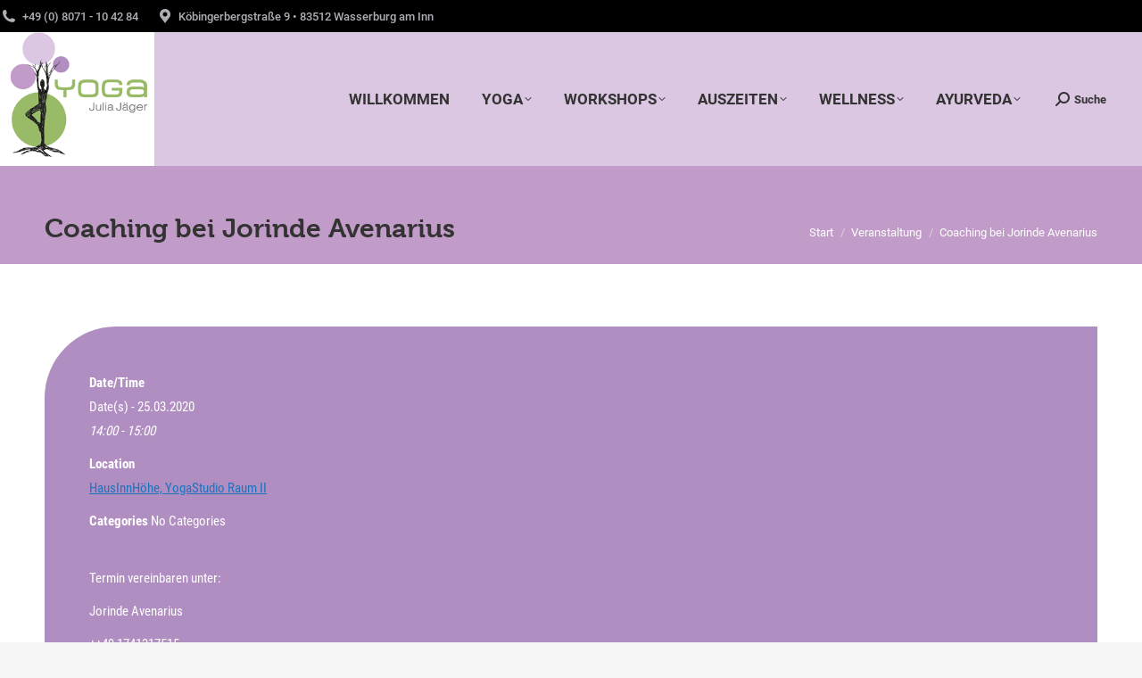

--- FILE ---
content_type: text/html; charset=UTF-8
request_url: https://yoga-juliajaeger.de/stunden/coaching-2020-03-25/
body_size: 12189
content:
<!DOCTYPE html>
<!--[if !(IE 6) | !(IE 7) | !(IE 8)  ]><!-->
<html lang="de" class="no-js">
<!--<![endif]-->
<head>
	<meta charset="UTF-8" />
				<meta name="viewport" content="width=device-width, initial-scale=1, maximum-scale=1, user-scalable=0"/>
			<meta name="theme-color" content="#1ebbf0"/>	<link rel="profile" href="https://gmpg.org/xfn/11" />
	<title>Coaching bei Jorinde Avenarius &#8211; Yoga Julia Jäger</title>
<meta name='robots' content='max-image-preview:large' />

<link rel="alternate" type="application/rss+xml" title="Yoga Julia Jäger &raquo; Feed" href="https://yoga-juliajaeger.de/feed/" />
<link rel="alternate" title="oEmbed (JSON)" type="application/json+oembed" href="https://yoga-juliajaeger.de/wp-json/oembed/1.0/embed?url=https%3A%2F%2Fyoga-juliajaeger.de%2Fstunden%2Fcoaching-2020-03-25%2F" />
<link rel="alternate" title="oEmbed (XML)" type="text/xml+oembed" href="https://yoga-juliajaeger.de/wp-json/oembed/1.0/embed?url=https%3A%2F%2Fyoga-juliajaeger.de%2Fstunden%2Fcoaching-2020-03-25%2F&#038;format=xml" />
<style id='wp-img-auto-sizes-contain-inline-css'>
img:is([sizes=auto i],[sizes^="auto," i]){contain-intrinsic-size:3000px 1500px}
/*# sourceURL=wp-img-auto-sizes-contain-inline-css */
</style>
<style id='wp-emoji-styles-inline-css'>

	img.wp-smiley, img.emoji {
		display: inline !important;
		border: none !important;
		box-shadow: none !important;
		height: 1em !important;
		width: 1em !important;
		margin: 0 0.07em !important;
		vertical-align: -0.1em !important;
		background: none !important;
		padding: 0 !important;
	}
/*# sourceURL=wp-emoji-styles-inline-css */
</style>
<link rel='stylesheet' id='foobox-free-min-css' href='https://yoga-juliajaeger.de/wp-content/plugins/foobox-image-lightbox/free/css/foobox.free.min.css?ver=2.7.41' media='all' />
<link rel='stylesheet' id='events-manager-css' href='https://yoga-juliajaeger.de/wp-content/plugins/events-manager/includes/css/events-manager.min.css?ver=7.2.3.1' media='all' />
<style id='events-manager-inline-css'>
body .em { --font-family : inherit; --font-weight : inherit; --font-size : 1em; --line-height : inherit; }
/*# sourceURL=events-manager-inline-css */
</style>
<link rel='stylesheet' id='the7-font-css' href='https://yoga-juliajaeger.de/wp-content/themes/dt-the7/fonts/icomoon-the7-font/icomoon-the7-font.min.css?ver=14.2.0' media='all' />
<link rel='stylesheet' id='the7-awesome-fonts-css' href='https://yoga-juliajaeger.de/wp-content/themes/dt-the7/fonts/FontAwesome/css/all.min.css?ver=14.2.0' media='all' />
<link rel='stylesheet' id='the7-awesome-fonts-back-css' href='https://yoga-juliajaeger.de/wp-content/themes/dt-the7/fonts/FontAwesome/back-compat.min.css?ver=14.2.0' media='all' />
<link rel='stylesheet' id='the7-Defaults-css' href='https://yoga-juliajaeger.de/wp-content/uploads/smile_fonts/Defaults/Defaults.css?ver=6.9' media='all' />
<link rel='stylesheet' id='dt-web-fonts-css' href='//yoga-juliajaeger.de/wp-content/uploads/omgf/dt-web-fonts/dt-web-fonts.css?ver=1666591737' media='all' />
<link rel='stylesheet' id='dt-main-css' href='https://yoga-juliajaeger.de/wp-content/themes/dt-the7/css/main.min.css?ver=14.2.0' media='all' />
<style id='dt-main-inline-css'>
body #load {
  display: block;
  height: 100%;
  overflow: hidden;
  position: fixed;
  width: 100%;
  z-index: 9901;
  opacity: 1;
  visibility: visible;
  transition: all .35s ease-out;
}
.load-wrap {
  width: 100%;
  height: 100%;
  background-position: center center;
  background-repeat: no-repeat;
  text-align: center;
  display: -ms-flexbox;
  display: -ms-flex;
  display: flex;
  -ms-align-items: center;
  -ms-flex-align: center;
  align-items: center;
  -ms-flex-flow: column wrap;
  flex-flow: column wrap;
  -ms-flex-pack: center;
  -ms-justify-content: center;
  justify-content: center;
}
.load-wrap > svg {
  position: absolute;
  top: 50%;
  left: 50%;
  transform: translate(-50%,-50%);
}
#load {
  background: var(--the7-elementor-beautiful-loading-bg,#ffffff);
  --the7-beautiful-spinner-color2: var(--the7-beautiful-spinner-color,rgba(51,51,51,0.3));
}

/*# sourceURL=dt-main-inline-css */
</style>
<link rel='stylesheet' id='the7-custom-scrollbar-css' href='https://yoga-juliajaeger.de/wp-content/themes/dt-the7/lib/custom-scrollbar/custom-scrollbar.min.css?ver=14.2.0' media='all' />
<link rel='stylesheet' id='the7-wpbakery-css' href='https://yoga-juliajaeger.de/wp-content/themes/dt-the7/css/wpbakery.min.css?ver=14.2.0' media='all' />
<link rel='stylesheet' id='the7-css-vars-css' href='https://yoga-juliajaeger.de/wp-content/uploads/the7-css/css-vars.css?ver=6b8d40d140a4' media='all' />
<link rel='stylesheet' id='dt-custom-css' href='https://yoga-juliajaeger.de/wp-content/uploads/the7-css/custom.css?ver=6b8d40d140a4' media='all' />
<link rel='stylesheet' id='dt-media-css' href='https://yoga-juliajaeger.de/wp-content/uploads/the7-css/media.css?ver=6b8d40d140a4' media='all' />
<link rel='stylesheet' id='the7-mega-menu-css' href='https://yoga-juliajaeger.de/wp-content/uploads/the7-css/mega-menu.css?ver=6b8d40d140a4' media='all' />
<link rel='stylesheet' id='the7-elements-css' href='https://yoga-juliajaeger.de/wp-content/uploads/the7-css/post-type-dynamic.css?ver=6b8d40d140a4' media='all' />
<link rel='stylesheet' id='style-css' href='https://yoga-juliajaeger.de/wp-content/themes/hausinnhoehe/style.css?ver=14.2.0' media='all' />
<script src="https://yoga-juliajaeger.de/wp-includes/js/jquery/jquery.min.js?ver=3.7.1" id="jquery-core-js"></script>
<script src="https://yoga-juliajaeger.de/wp-includes/js/jquery/jquery-migrate.min.js?ver=3.4.1" id="jquery-migrate-js"></script>
<script src="https://yoga-juliajaeger.de/wp-includes/js/jquery/ui/core.min.js?ver=1.13.3" id="jquery-ui-core-js"></script>
<script src="https://yoga-juliajaeger.de/wp-includes/js/jquery/ui/mouse.min.js?ver=1.13.3" id="jquery-ui-mouse-js"></script>
<script src="https://yoga-juliajaeger.de/wp-includes/js/jquery/ui/sortable.min.js?ver=1.13.3" id="jquery-ui-sortable-js"></script>
<script src="https://yoga-juliajaeger.de/wp-includes/js/jquery/ui/datepicker.min.js?ver=1.13.3" id="jquery-ui-datepicker-js"></script>
<script id="jquery-ui-datepicker-js-after">
jQuery(function(jQuery){jQuery.datepicker.setDefaults({"closeText":"Schlie\u00dfen","currentText":"Heute","monthNames":["Januar","Februar","M\u00e4rz","April","Mai","Juni","Juli","August","September","Oktober","November","Dezember"],"monthNamesShort":["Jan.","Feb.","M\u00e4rz","Apr.","Mai","Juni","Juli","Aug.","Sep.","Okt.","Nov.","Dez."],"nextText":"Weiter","prevText":"Zur\u00fcck","dayNames":["Sonntag","Montag","Dienstag","Mittwoch","Donnerstag","Freitag","Samstag"],"dayNamesShort":["So.","Mo.","Di.","Mi.","Do.","Fr.","Sa."],"dayNamesMin":["S","M","D","M","D","F","S"],"dateFormat":"d. MM yy","firstDay":1,"isRTL":false});});
//# sourceURL=jquery-ui-datepicker-js-after
</script>
<script src="https://yoga-juliajaeger.de/wp-includes/js/jquery/ui/resizable.min.js?ver=1.13.3" id="jquery-ui-resizable-js"></script>
<script src="https://yoga-juliajaeger.de/wp-includes/js/jquery/ui/draggable.min.js?ver=1.13.3" id="jquery-ui-draggable-js"></script>
<script src="https://yoga-juliajaeger.de/wp-includes/js/jquery/ui/controlgroup.min.js?ver=1.13.3" id="jquery-ui-controlgroup-js"></script>
<script src="https://yoga-juliajaeger.de/wp-includes/js/jquery/ui/checkboxradio.min.js?ver=1.13.3" id="jquery-ui-checkboxradio-js"></script>
<script src="https://yoga-juliajaeger.de/wp-includes/js/jquery/ui/button.min.js?ver=1.13.3" id="jquery-ui-button-js"></script>
<script src="https://yoga-juliajaeger.de/wp-includes/js/jquery/ui/dialog.min.js?ver=1.13.3" id="jquery-ui-dialog-js"></script>
<script id="events-manager-js-extra">
var EM = {"ajaxurl":"https://yoga-juliajaeger.de/wp-admin/admin-ajax.php","locationajaxurl":"https://yoga-juliajaeger.de/wp-admin/admin-ajax.php?action=locations_search","firstDay":"1","locale":"de","dateFormat":"yy-mm-dd","ui_css":"https://yoga-juliajaeger.de/wp-content/plugins/events-manager/includes/css/jquery-ui/build.min.css","show24hours":"1","is_ssl":"1","autocomplete_limit":"10","calendar":{"breakpoints":{"small":560,"medium":908,"large":false},"month_format":"M Y"},"phone":"","datepicker":{"format":"d.m.Y","locale":"de"},"search":{"breakpoints":{"small":650,"medium":850,"full":false}},"url":"https://yoga-juliajaeger.de/wp-content/plugins/events-manager","assets":{"input.em-uploader":{"js":{"em-uploader":{"url":"https://yoga-juliajaeger.de/wp-content/plugins/events-manager/includes/js/em-uploader.js?v=7.2.3.1","event":"em_uploader_ready"}}},".em-event-editor":{"js":{"event-editor":{"url":"https://yoga-juliajaeger.de/wp-content/plugins/events-manager/includes/js/events-manager-event-editor.js?v=7.2.3.1","event":"em_event_editor_ready"}},"css":{"event-editor":"https://yoga-juliajaeger.de/wp-content/plugins/events-manager/includes/css/events-manager-event-editor.min.css?v=7.2.3.1"}},".em-recurrence-sets, .em-timezone":{"js":{"luxon":{"url":"luxon/luxon.js?v=7.2.3.1","event":"em_luxon_ready"}}},".em-booking-form, #em-booking-form, .em-booking-recurring, .em-event-booking-form":{"js":{"em-bookings":{"url":"https://yoga-juliajaeger.de/wp-content/plugins/events-manager/includes/js/bookingsform.js?v=7.2.3.1","event":"em_booking_form_js_loaded"}}},"#em-opt-archetypes":{"js":{"archetypes":"https://yoga-juliajaeger.de/wp-content/plugins/events-manager/includes/js/admin-archetype-editor.js?v=7.2.3.1","archetypes_ms":"https://yoga-juliajaeger.de/wp-content/plugins/events-manager/includes/js/admin-archetypes.js?v=7.2.3.1","qs":"qs/qs.js?v=7.2.3.1"}}},"cached":"","txt_search":"Search","txt_searching":"Suche...","txt_loading":"Wird geladen\u00a0\u2026"};
//# sourceURL=events-manager-js-extra
</script>
<script src="https://yoga-juliajaeger.de/wp-content/plugins/events-manager/includes/js/events-manager.js?ver=7.2.3.1" id="events-manager-js"></script>
<script src="https://yoga-juliajaeger.de/wp-content/plugins/events-manager/includes/external/flatpickr/l10n/de.js?ver=7.2.3.1" id="em-flatpickr-localization-js"></script>
<script src="//yoga-juliajaeger.de/wp-content/plugins/revslider/sr6/assets/js/rbtools.min.js?ver=6.7.38" async id="tp-tools-js"></script>
<script src="//yoga-juliajaeger.de/wp-content/plugins/revslider/sr6/assets/js/rs6.min.js?ver=6.7.38" async id="revmin-js"></script>
<script id="dt-above-fold-js-extra">
var dtLocal = {"themeUrl":"https://yoga-juliajaeger.de/wp-content/themes/dt-the7","passText":"Um diesen gesch\u00fctzten Eintrag anzusehen, geben Sie bitte das Passwort ein:","moreButtonText":{"loading":"Lade...","loadMore":"Mehr laden"},"postID":"793","ajaxurl":"https://yoga-juliajaeger.de/wp-admin/admin-ajax.php","REST":{"baseUrl":"https://yoga-juliajaeger.de/wp-json/the7/v1","endpoints":{"sendMail":"/send-mail"}},"contactMessages":{"required":"One or more fields have an error. Please check and try again.","terms":"Please accept the privacy policy.","fillTheCaptchaError":"Please, fill the captcha."},"captchaSiteKey":"","ajaxNonce":"1fdb5c3aa0","pageData":"","themeSettings":{"smoothScroll":"off","lazyLoading":false,"desktopHeader":{"height":150},"ToggleCaptionEnabled":"disabled","ToggleCaption":"Navigation","floatingHeader":{"showAfter":140,"showMenu":true,"height":150,"logo":{"showLogo":true,"html":"\u003Cimg class=\" preload-me\" src=\"https://yoga-juliajaeger.de/wp-content/uploads/2019/07/logo.png\" srcset=\"https://yoga-juliajaeger.de/wp-content/uploads/2019/07/logo.png 279w\" width=\"279\" height=\"242\"   sizes=\"279px\" alt=\"Yoga Julia J\u00e4ger\" /\u003E","url":"https://yoga-juliajaeger.de/"}},"topLine":{"floatingTopLine":{"logo":{"showLogo":false,"html":""}}},"mobileHeader":{"firstSwitchPoint":1050,"secondSwitchPoint":778,"firstSwitchPointHeight":80,"secondSwitchPointHeight":60,"mobileToggleCaptionEnabled":"disabled","mobileToggleCaption":"Menu"},"stickyMobileHeaderFirstSwitch":{"logo":{"html":"\u003Cimg class=\" preload-me\" src=\"https://yoga-juliajaeger.de/wp-content/uploads/2019/07/logo.png\" srcset=\"https://yoga-juliajaeger.de/wp-content/uploads/2019/07/logo.png 279w\" width=\"279\" height=\"242\"   sizes=\"279px\" alt=\"Yoga Julia J\u00e4ger\" /\u003E"}},"stickyMobileHeaderSecondSwitch":{"logo":{"html":"\u003Cimg class=\" preload-me\" src=\"https://yoga-juliajaeger.de/wp-content/uploads/2019/07/logo.png\" srcset=\"https://yoga-juliajaeger.de/wp-content/uploads/2019/07/logo.png 279w\" width=\"279\" height=\"242\"   sizes=\"279px\" alt=\"Yoga Julia J\u00e4ger\" /\u003E"}},"sidebar":{"switchPoint":990},"boxedWidth":"1340px"},"VCMobileScreenWidth":"768"};
var dtShare = {"shareButtonText":{"facebook":"Share on Facebook","twitter":"Share on X","pinterest":"Pin it","linkedin":"Share on Linkedin","whatsapp":"Share on Whatsapp"},"overlayOpacity":"85"};
//# sourceURL=dt-above-fold-js-extra
</script>
<script src="https://yoga-juliajaeger.de/wp-content/themes/dt-the7/js/above-the-fold.min.js?ver=14.2.0" id="dt-above-fold-js"></script>
<script id="foobox-free-min-js-before">
/* Run FooBox FREE (v2.7.41) */
var FOOBOX = window.FOOBOX = {
	ready: true,
	disableOthers: false,
	o: {wordpress: { enabled: true }, hideScrollbars:false, closeOnOverlayClick:false, showCount:false, captions: { dataTitle: ["captionTitle","title"], dataDesc: ["captionDesc","description"] }, rel: '', excludes:'.fbx-link,.nofoobox,.nolightbox,a[href*="pinterest.com/pin/create/button/"]', affiliate : { enabled: false }, error: "Could not load the item"},
	selectors: [
		".gallery", ".wp-block-gallery", ".wp-caption", ".wp-block-image", "a:has(img[class*=wp-image-])", ".foobox"
	],
	pre: function( $ ){
		// Custom JavaScript (Pre)
		
	},
	post: function( $ ){
		// Custom JavaScript (Post)
		
		// Custom Captions Code
		
	},
	custom: function( $ ){
		// Custom Extra JS
		
	}
};
//# sourceURL=foobox-free-min-js-before
</script>
<script src="https://yoga-juliajaeger.de/wp-content/plugins/foobox-image-lightbox/free/js/foobox.free.min.js?ver=2.7.41" id="foobox-free-min-js"></script>
<script></script><link rel="https://api.w.org/" href="https://yoga-juliajaeger.de/wp-json/" /><link rel="EditURI" type="application/rsd+xml" title="RSD" href="https://yoga-juliajaeger.de/xmlrpc.php?rsd" />
<link rel="canonical" href="https://yoga-juliajaeger.de/stunden/coaching-2020-03-25/" />
<link rel='shortlink' href='https://yoga-juliajaeger.de/?p=793' />
<meta property="og:site_name" content="Yoga Julia Jäger" />
<meta property="og:title" content="Coaching bei Jorinde Avenarius" />
<meta property="og:url" content="https://yoga-juliajaeger.de/stunden/coaching-2020-03-25/" />
<meta property="og:type" content="article" />
<meta name="generator" content="Powered by WPBakery Page Builder - drag and drop page builder for WordPress."/>
<meta name="generator" content="Powered by Slider Revolution 6.7.38 - responsive, Mobile-Friendly Slider Plugin for WordPress with comfortable drag and drop interface." />
<script type="text/javascript" id="the7-loader-script">
document.addEventListener("DOMContentLoaded", function(event) {
	var load = document.getElementById("load");
	if(!load.classList.contains('loader-removed')){
		var removeLoading = setTimeout(function() {
			load.className += " loader-removed";
		}, 300);
	}
});
</script>
		<script>function setREVStartSize(e){
			//window.requestAnimationFrame(function() {
				window.RSIW = window.RSIW===undefined ? window.innerWidth : window.RSIW;
				window.RSIH = window.RSIH===undefined ? window.innerHeight : window.RSIH;
				try {
					var pw = document.getElementById(e.c).parentNode.offsetWidth,
						newh;
					pw = pw===0 || isNaN(pw) || (e.l=="fullwidth" || e.layout=="fullwidth") ? window.RSIW : pw;
					e.tabw = e.tabw===undefined ? 0 : parseInt(e.tabw);
					e.thumbw = e.thumbw===undefined ? 0 : parseInt(e.thumbw);
					e.tabh = e.tabh===undefined ? 0 : parseInt(e.tabh);
					e.thumbh = e.thumbh===undefined ? 0 : parseInt(e.thumbh);
					e.tabhide = e.tabhide===undefined ? 0 : parseInt(e.tabhide);
					e.thumbhide = e.thumbhide===undefined ? 0 : parseInt(e.thumbhide);
					e.mh = e.mh===undefined || e.mh=="" || e.mh==="auto" ? 0 : parseInt(e.mh,0);
					if(e.layout==="fullscreen" || e.l==="fullscreen")
						newh = Math.max(e.mh,window.RSIH);
					else{
						e.gw = Array.isArray(e.gw) ? e.gw : [e.gw];
						for (var i in e.rl) if (e.gw[i]===undefined || e.gw[i]===0) e.gw[i] = e.gw[i-1];
						e.gh = e.el===undefined || e.el==="" || (Array.isArray(e.el) && e.el.length==0)? e.gh : e.el;
						e.gh = Array.isArray(e.gh) ? e.gh : [e.gh];
						for (var i in e.rl) if (e.gh[i]===undefined || e.gh[i]===0) e.gh[i] = e.gh[i-1];
											
						var nl = new Array(e.rl.length),
							ix = 0,
							sl;
						e.tabw = e.tabhide>=pw ? 0 : e.tabw;
						e.thumbw = e.thumbhide>=pw ? 0 : e.thumbw;
						e.tabh = e.tabhide>=pw ? 0 : e.tabh;
						e.thumbh = e.thumbhide>=pw ? 0 : e.thumbh;
						for (var i in e.rl) nl[i] = e.rl[i]<window.RSIW ? 0 : e.rl[i];
						sl = nl[0];
						for (var i in nl) if (sl>nl[i] && nl[i]>0) { sl = nl[i]; ix=i;}
						var m = pw>(e.gw[ix]+e.tabw+e.thumbw) ? 1 : (pw-(e.tabw+e.thumbw)) / (e.gw[ix]);
						newh =  (e.gh[ix] * m) + (e.tabh + e.thumbh);
					}
					var el = document.getElementById(e.c);
					if (el!==null && el) el.style.height = newh+"px";
					el = document.getElementById(e.c+"_wrapper");
					if (el!==null && el) {
						el.style.height = newh+"px";
						el.style.display = "block";
					}
				} catch(e){
					console.log("Failure at Presize of Slider:" + e)
				}
			//});
		  };</script>
<noscript><style> .wpb_animate_when_almost_visible { opacity: 1; }</style></noscript><script src="https://cloud.ccm19.de/app.js?apiKey=e6a83ff13c29e51a80c21ddadeade444cd9973e4d3ab8db5&amp;domain=68cd2556048143497f0dd032" referrerpolicy="origin"></script><style id='the7-custom-inline-css' type='text/css'>
@import url("https://use.typekit.net/dph2pts.css");
</style>
<link rel='stylesheet' id='rs-plugin-settings-css' href='//yoga-juliajaeger.de/wp-content/plugins/revslider/sr6/assets/css/rs6.css?ver=6.7.38' media='all' />
<style id='rs-plugin-settings-inline-css'>
#rs-demo-id {}
/*# sourceURL=rs-plugin-settings-inline-css */
</style>
</head>
<body data-rsssl=1 id="the7-body" class="wp-singular event-template-default single single-event postid-793 wp-embed-responsive wp-theme-dt-the7 wp-child-theme-hausinnhoehe the7-core-ver-2.7.12 no-comments dt-responsive-on right-mobile-menu-close-icon ouside-menu-close-icon mobile-hamburger-close-bg-enable mobile-hamburger-close-bg-hover-enable  fade-medium-mobile-menu-close-icon fade-medium-menu-close-icon accent-gradient srcset-enabled btn-flat custom-btn-color custom-btn-hover-color footer-overlap phantom-sticky phantom-disable-decoration phantom-main-logo-on sticky-mobile-header top-header first-switch-logo-left first-switch-menu-right second-switch-logo-left second-switch-menu-right right-mobile-menu layzr-loading-on popup-message-style the7-ver-14.2.0 dt-fa-compatibility wpb-js-composer js-comp-ver-8.7.2 vc_responsive">
<!-- The7 14.2.0 -->
<div id="load" class="spinner-loader">
	<div class="load-wrap"><style type="text/css">
    [class*="the7-spinner-animate-"]{
        animation: spinner-animation 1s cubic-bezier(1,1,1,1) infinite;
        x:46.5px;
        y:40px;
        width:7px;
        height:20px;
        fill:var(--the7-beautiful-spinner-color2);
        opacity: 0.2;
    }
    .the7-spinner-animate-2{
        animation-delay: 0.083s;
    }
    .the7-spinner-animate-3{
        animation-delay: 0.166s;
    }
    .the7-spinner-animate-4{
         animation-delay: 0.25s;
    }
    .the7-spinner-animate-5{
         animation-delay: 0.33s;
    }
    .the7-spinner-animate-6{
         animation-delay: 0.416s;
    }
    .the7-spinner-animate-7{
         animation-delay: 0.5s;
    }
    .the7-spinner-animate-8{
         animation-delay: 0.58s;
    }
    .the7-spinner-animate-9{
         animation-delay: 0.666s;
    }
    .the7-spinner-animate-10{
         animation-delay: 0.75s;
    }
    .the7-spinner-animate-11{
        animation-delay: 0.83s;
    }
    .the7-spinner-animate-12{
        animation-delay: 0.916s;
    }
    @keyframes spinner-animation{
        from {
            opacity: 1;
        }
        to{
            opacity: 0;
        }
    }
</style>
<svg width="75px" height="75px" xmlns="http://www.w3.org/2000/svg" viewBox="0 0 100 100" preserveAspectRatio="xMidYMid">
	<rect class="the7-spinner-animate-1" rx="5" ry="5" transform="rotate(0 50 50) translate(0 -30)"></rect>
	<rect class="the7-spinner-animate-2" rx="5" ry="5" transform="rotate(30 50 50) translate(0 -30)"></rect>
	<rect class="the7-spinner-animate-3" rx="5" ry="5" transform="rotate(60 50 50) translate(0 -30)"></rect>
	<rect class="the7-spinner-animate-4" rx="5" ry="5" transform="rotate(90 50 50) translate(0 -30)"></rect>
	<rect class="the7-spinner-animate-5" rx="5" ry="5" transform="rotate(120 50 50) translate(0 -30)"></rect>
	<rect class="the7-spinner-animate-6" rx="5" ry="5" transform="rotate(150 50 50) translate(0 -30)"></rect>
	<rect class="the7-spinner-animate-7" rx="5" ry="5" transform="rotate(180 50 50) translate(0 -30)"></rect>
	<rect class="the7-spinner-animate-8" rx="5" ry="5" transform="rotate(210 50 50) translate(0 -30)"></rect>
	<rect class="the7-spinner-animate-9" rx="5" ry="5" transform="rotate(240 50 50) translate(0 -30)"></rect>
	<rect class="the7-spinner-animate-10" rx="5" ry="5" transform="rotate(270 50 50) translate(0 -30)"></rect>
	<rect class="the7-spinner-animate-11" rx="5" ry="5" transform="rotate(300 50 50) translate(0 -30)"></rect>
	<rect class="the7-spinner-animate-12" rx="5" ry="5" transform="rotate(330 50 50) translate(0 -30)"></rect>
</svg></div>
</div>
<div id="page" >
	<a class="skip-link screen-reader-text" href="#content">Zum Inhalt springen</a>

<div class="masthead inline-header right widgets full-height full-width shadow-mobile-header-decoration small-mobile-menu-icon show-sub-menu-on-hover" >

	<div class="top-bar line-content top-bar-line-hide">
	<div class="top-bar-bg" ></div>
	<div class="left-widgets mini-widgets"><span class="mini-contacts phone show-on-desktop in-top-bar-left in-menu-second-switch"><i class="fa-fw the7-mw-icon-phone-bold"></i>+49 (0) 8071 - 10 42 84</span><span class="mini-contacts address show-on-desktop in-top-bar-left hide-on-second-switch"><i class="fa-fw the7-mw-icon-address-bold"></i>Köbingerbergstraße 9 • 83512 Wasserburg am Inn</span></div><div class="mini-widgets right-widgets"></div></div>

	<header class="header-bar" role="banner">

		<div class="branding">
	<div id="site-title" class="assistive-text">Yoga Julia Jäger</div>
	<div id="site-description" class="assistive-text">Yoga &amp; Wellness in Wasserburg am Inn</div>
	<a class="same-logo" href="https://yoga-juliajaeger.de/"><img class=" preload-me" src="https://yoga-juliajaeger.de/wp-content/uploads/2019/07/logo.png" srcset="https://yoga-juliajaeger.de/wp-content/uploads/2019/07/logo.png 279w" width="279" height="242"   sizes="279px" alt="Yoga Julia Jäger" /></a></div>

		<ul id="primary-menu" class="main-nav level-arrows-on outside-item-custom-margin"><li class="menu-item menu-item-type-post_type menu-item-object-page menu-item-home menu-item-30 first depth-0"><a href='https://yoga-juliajaeger.de/' data-level='1'><span class="menu-item-text"><span class="menu-text">WILLKOMMEN</span></span></a></li> <li class="menu-item menu-item-type-post_type menu-item-object-page menu-item-has-children menu-item-31 has-children depth-0"><a href='https://yoga-juliajaeger.de/yoga/' class='not-clickable-item' data-level='1' aria-haspopup='true' aria-expanded='false'><span class="menu-item-text"><span class="menu-text">YOGA</span></span></a><ul class="sub-nav gradient-hover hover-style-bg level-arrows-on" role="group"><li class="menu-item menu-item-type-post_type menu-item-object-page menu-item-902 first depth-1"><a href='https://yoga-juliajaeger.de/yoga/' data-level='2'><span class="menu-item-text"><span class="menu-text">YOGA</span></span></a></li> <li class="menu-item menu-item-type-post_type menu-item-object-page menu-item-32 depth-1"><a href='https://yoga-juliajaeger.de/yoga/stundenplan-und-preise/' data-level='2'><span class="menu-item-text"><span class="menu-text">STUNDENPLAN und PREISE</span></span></a></li> <li class="menu-item menu-item-type-post_type menu-item-object-page menu-item-36 depth-1"><a href='https://yoga-juliajaeger.de/yoga/lehrer-und-stundenbeschreibung/' data-level='2'><span class="menu-item-text"><span class="menu-text">LEHRER und STUNDEN Beschreibung</span></span></a></li> <li class="menu-item menu-item-type-post_type menu-item-object-page menu-item-34 depth-1"><a href='https://yoga-juliajaeger.de/yoga/ausbildung/' data-level='2'><span class="menu-item-text"><span class="menu-text">AUSBILDUNG</span></span></a></li> <li class="menu-item menu-item-type-post_type menu-item-object-page menu-item-77 depth-1"><a href='https://yoga-juliajaeger.de/yoga/yoga-zubehoer/' data-level='2'><span class="menu-item-text"><span class="menu-text">YOGA ZUBEHÖR</span></span></a></li> <li class="menu-item menu-item-type-post_type menu-item-object-post menu-item-1023 depth-1"><a href='https://yoga-juliajaeger.de/gebutstags-yoga-event/' data-level='2'><span class="menu-item-text"><span class="menu-text">(Geburtstags) Yoga EVENT</span></span></a></li> </ul></li> <li class="menu-item menu-item-type-post_type menu-item-object-page menu-item-has-children menu-item-35 has-children depth-0"><a href='https://yoga-juliajaeger.de/workshops/' class='not-clickable-item' data-level='1' aria-haspopup='true' aria-expanded='false'><span class="menu-item-text"><span class="menu-text">WORKSHOPS</span></span></a><ul class="sub-nav gradient-hover hover-style-bg level-arrows-on" role="group"><li class="menu-item menu-item-type-post_type menu-item-object-page menu-item-1170 first depth-1"><a href='https://yoga-juliajaeger.de/workshops/' data-level='2'><span class="menu-item-text"><span class="menu-text">WORKSHOPS</span></span></a></li> <li class="menu-item menu-item-type-post_type menu-item-object-post menu-item-1026 depth-1"><a href='https://yoga-juliajaeger.de/ayurvedisch-kochen/' data-level='2'><span class="menu-item-text"><span class="menu-text">YOGA Wanderung</span></span></a></li> <li class="menu-item menu-item-type-post_type menu-item-object-post menu-item-1025 depth-1"><a href='https://yoga-juliajaeger.de/ayurvedisch-kochen-2/' data-level='2'><span class="menu-item-text"><span class="menu-text">AYURVEDISCH Kochen</span></span></a></li> <li class="menu-item menu-item-type-post_type menu-item-object-post menu-item-888 depth-1"><a href='https://yoga-juliajaeger.de/yoga-und-bogenschiessen/' data-level='2'><span class="menu-item-text"><span class="menu-text">YOGA und BOGENschiessen</span></span></a></li> <li class="menu-item menu-item-type-post_type menu-item-object-post menu-item-2564 depth-1"><a href='https://yoga-juliajaeger.de/kakaozeremonie/' data-level='2'><span class="menu-item-text"><span class="menu-text">KAKAOzeremonie</span></span></a></li> <li class="menu-item menu-item-type-post_type menu-item-object-post menu-item-1268 depth-1"><a href='https://yoga-juliajaeger.de/raeuchern-und-kirtan/' data-level='2'><span class="menu-item-text"><span class="menu-text">RÄUCHERN und KIRTAN</span></span></a></li> <li class="menu-item menu-item-type-post_type menu-item-object-post menu-item-1575 depth-1"><a href='https://yoga-juliajaeger.de/mala-und-mantren/' data-level='2'><span class="menu-item-text"><span class="menu-text">MALA und MANTREN</span></span></a></li> </ul></li> <li class="menu-item menu-item-type-post_type menu-item-object-page menu-item-has-children menu-item-414 has-children depth-0"><a href='https://yoga-juliajaeger.de/auszeiten/' class='not-clickable-item' data-level='1' aria-haspopup='true' aria-expanded='false'><span class="menu-item-text"><span class="menu-text">AUSZEITEN</span></span></a><ul class="sub-nav gradient-hover hover-style-bg level-arrows-on" role="group"><li class="menu-item menu-item-type-post_type menu-item-object-page menu-item-1171 first depth-1"><a href='https://yoga-juliajaeger.de/auszeiten/' data-level='2'><span class="menu-item-text"><span class="menu-text">AUSZEITEN</span></span></a></li> <li class="menu-item menu-item-type-post_type menu-item-object-post menu-item-1022 depth-1"><a href='https://yoga-juliajaeger.de/3-tage-mind-your-body-and-soul-retreat-in-bayern-deutschland/' data-level='2'><span class="menu-item-text"><span class="menu-text">Mind Your BODY and SOUL Retreats</span></span></a></li> <li class="menu-item menu-item-type-post_type menu-item-object-post menu-item-1019 depth-1"><a href='https://yoga-juliajaeger.de/vertiefungs-fortbildungs-wochenende/' data-level='2'><span class="menu-item-text"><span class="menu-text">VERTIEFUNGS- (Fortbildungs) Wochenende</span></span></a></li> <li class="menu-item menu-item-type-post_type menu-item-object-post menu-item-1020 depth-1"><a href='https://yoga-juliajaeger.de/yoga-reiten-und-bogenschiessen-retreat/' data-level='2'><span class="menu-item-text"><span class="menu-text">Yoga, Reiten und  Bogenschießen RETREAT</span></span></a></li> <li class="menu-item menu-item-type-post_type menu-item-object-post menu-item-2254 depth-1"><a href='https://yoga-juliajaeger.de/yoga-in-der-wildnis/' data-level='2'><span class="menu-item-text"><span class="menu-text">Yoga in der WILDNIS</span></span></a></li> <li class="menu-item menu-item-type-post_type menu-item-object-post menu-item-1024 depth-1"><a href='https://yoga-juliajaeger.de/entspannungsreiten-und-yoga/' data-level='2'><span class="menu-item-text"><span class="menu-text">YOGA und EntspannungsREITEN</span></span></a></li> <li class="menu-item menu-item-type-post_type menu-item-object-post menu-item-2453 depth-1"><a href='https://yoga-juliajaeger.de/einfuehrung-in-thai-yoga-massage/' data-level='2'><span class="menu-item-text"><span class="menu-text">Einführung in THAI YOGA MASSAGE</span></span></a></li> <li class="menu-item menu-item-type-post_type menu-item-object-page menu-item-2118 depth-1"><a href='https://yoga-juliajaeger.de/auszeiten/natur-yoga-lehrpfad/' data-level='2'><span class="menu-item-text"><span class="menu-text">Natur Yoga Lehrpfad</span></span></a></li> <li class="menu-item menu-item-type-post_type menu-item-object-post menu-item-1845 depth-1"><a href='https://yoga-juliajaeger.de/terminkalender/' data-level='2'><span class="menu-item-text"><span class="menu-text">Terminkalender</span></span></a></li> </ul></li> <li class="menu-item menu-item-type-post_type menu-item-object-page menu-item-has-children menu-item-40 has-children depth-0"><a href='https://yoga-juliajaeger.de/wellness/' class='not-clickable-item' data-level='1' aria-haspopup='true' aria-expanded='false'><span class="menu-item-text"><span class="menu-text">WELLNESS</span></span></a><ul class="sub-nav gradient-hover hover-style-bg level-arrows-on" role="group"><li class="menu-item menu-item-type-post_type menu-item-object-page menu-item-1173 first depth-1"><a href='https://yoga-juliajaeger.de/wellness/' data-level='2'><span class="menu-item-text"><span class="menu-text">WELLNESS</span></span></a></li> <li class="menu-item menu-item-type-post_type menu-item-object-page menu-item-41 depth-1"><a href='https://yoga-juliajaeger.de/wellness/massagen/' data-level='2'><span class="menu-item-text"><span class="menu-text">Massagen</span></span></a></li> <li class="menu-item menu-item-type-post_type menu-item-object-page menu-item-43 depth-1"><a href='https://yoga-juliajaeger.de/wellness/wellness-anwendungen/' data-level='2'><span class="menu-item-text"><span class="menu-text">Coaching und Behandlungen</span></span></a></li> <li class="menu-item menu-item-type-post_type menu-item-object-page menu-item-44 depth-1"><a href='https://yoga-juliajaeger.de/wellness/5-elemente-garten/' data-level='2'><span class="menu-item-text"><span class="menu-text">5-Elemente-Garten</span></span></a></li> </ul></li> <li class="menu-item menu-item-type-post_type menu-item-object-page menu-item-has-children menu-item-37 last has-children depth-0"><a href='https://yoga-juliajaeger.de/ayurveda/' class='not-clickable-item' data-level='1' aria-haspopup='true' aria-expanded='false'><span class="menu-item-text"><span class="menu-text">AYURVEDA</span></span></a><ul class="sub-nav gradient-hover hover-style-bg level-arrows-on" role="group"><li class="menu-item menu-item-type-post_type menu-item-object-page menu-item-1172 first depth-1"><a href='https://yoga-juliajaeger.de/ayurveda/' data-level='2'><span class="menu-item-text"><span class="menu-text">AYURVEDA</span></span></a></li> <li class="menu-item menu-item-type-post_type menu-item-object-page menu-item-1585 depth-1"><a href='https://yoga-juliajaeger.de/lifestyle-ayurveda-coaching/' data-level='2'><span class="menu-item-text"><span class="menu-text">LifeStyle AYURVEDA Coaching</span></span></a></li> <li class="menu-item menu-item-type-post_type menu-item-object-page menu-item-39 depth-1"><a href='https://yoga-juliajaeger.de/ayurveda/catering/' data-level='2'><span class="menu-item-text"><span class="menu-text">Catering</span></span></a></li> <li class="menu-item menu-item-type-post_type menu-item-object-page menu-item-38 depth-1"><a href='https://yoga-juliajaeger.de/ayurveda/gemeinwohl-kaufladen/' data-level='2'><span class="menu-item-text"><span class="menu-text">Laden ums Eck</span></span></a></li> <li class="menu-item menu-item-type-post_type menu-item-object-page menu-item-1515 depth-1"><a href='https://yoga-juliajaeger.de/ayurveda/ueber-uns-hintergrund-philosophie/' data-level='2'><span class="menu-item-text"><span class="menu-text">Über uns – Hintergrund Philosophie</span></span></a></li> </ul></li> </ul>
		<div class="mini-widgets"><div class="mini-search show-on-desktop near-logo-first-switch near-logo-second-switch popup-search custom-icon"><form class="searchform mini-widget-searchform" role="search" method="get" action="https://yoga-juliajaeger.de/">

	<div class="screen-reader-text">Search:</div>

	
		<a href="" class="submit"><i class=" mw-icon the7-mw-icon-search-bold"></i><span>Suche</span></a>
		<div class="popup-search-wrap">
			<input type="text" aria-label="Search" class="field searchform-s" name="s" value="" placeholder="Tippen und Enter drücken..." title="Search form"/>
			<a href="" class="search-icon"  aria-label="Search"><i class="the7-mw-icon-search" aria-hidden="true"></i></a>
		</div>

			<input type="submit" class="assistive-text searchsubmit" value="Los!"/>
</form>
</div></div>
	</header>

</div>
<div role="navigation" aria-label="Main Menu" class="dt-mobile-header mobile-menu-show-divider">
	<div class="dt-close-mobile-menu-icon" aria-label="Close" role="button" tabindex="0"><div class="close-line-wrap"><span class="close-line"></span><span class="close-line"></span><span class="close-line"></span></div></div>	<ul id="mobile-menu" class="mobile-main-nav">
		<li class="menu-item menu-item-type-post_type menu-item-object-page menu-item-home menu-item-30 first depth-0"><a href='https://yoga-juliajaeger.de/' data-level='1'><span class="menu-item-text"><span class="menu-text">WILLKOMMEN</span></span></a></li> <li class="menu-item menu-item-type-post_type menu-item-object-page menu-item-has-children menu-item-31 has-children depth-0"><a href='https://yoga-juliajaeger.de/yoga/' class='not-clickable-item' data-level='1' aria-haspopup='true' aria-expanded='false'><span class="menu-item-text"><span class="menu-text">YOGA</span></span></a><ul class="sub-nav gradient-hover hover-style-bg level-arrows-on" role="group"><li class="menu-item menu-item-type-post_type menu-item-object-page menu-item-902 first depth-1"><a href='https://yoga-juliajaeger.de/yoga/' data-level='2'><span class="menu-item-text"><span class="menu-text">YOGA</span></span></a></li> <li class="menu-item menu-item-type-post_type menu-item-object-page menu-item-32 depth-1"><a href='https://yoga-juliajaeger.de/yoga/stundenplan-und-preise/' data-level='2'><span class="menu-item-text"><span class="menu-text">STUNDENPLAN und PREISE</span></span></a></li> <li class="menu-item menu-item-type-post_type menu-item-object-page menu-item-36 depth-1"><a href='https://yoga-juliajaeger.de/yoga/lehrer-und-stundenbeschreibung/' data-level='2'><span class="menu-item-text"><span class="menu-text">LEHRER und STUNDEN Beschreibung</span></span></a></li> <li class="menu-item menu-item-type-post_type menu-item-object-page menu-item-34 depth-1"><a href='https://yoga-juliajaeger.de/yoga/ausbildung/' data-level='2'><span class="menu-item-text"><span class="menu-text">AUSBILDUNG</span></span></a></li> <li class="menu-item menu-item-type-post_type menu-item-object-page menu-item-77 depth-1"><a href='https://yoga-juliajaeger.de/yoga/yoga-zubehoer/' data-level='2'><span class="menu-item-text"><span class="menu-text">YOGA ZUBEHÖR</span></span></a></li> <li class="menu-item menu-item-type-post_type menu-item-object-post menu-item-1023 depth-1"><a href='https://yoga-juliajaeger.de/gebutstags-yoga-event/' data-level='2'><span class="menu-item-text"><span class="menu-text">(Geburtstags) Yoga EVENT</span></span></a></li> </ul></li> <li class="menu-item menu-item-type-post_type menu-item-object-page menu-item-has-children menu-item-35 has-children depth-0"><a href='https://yoga-juliajaeger.de/workshops/' class='not-clickable-item' data-level='1' aria-haspopup='true' aria-expanded='false'><span class="menu-item-text"><span class="menu-text">WORKSHOPS</span></span></a><ul class="sub-nav gradient-hover hover-style-bg level-arrows-on" role="group"><li class="menu-item menu-item-type-post_type menu-item-object-page menu-item-1170 first depth-1"><a href='https://yoga-juliajaeger.de/workshops/' data-level='2'><span class="menu-item-text"><span class="menu-text">WORKSHOPS</span></span></a></li> <li class="menu-item menu-item-type-post_type menu-item-object-post menu-item-1026 depth-1"><a href='https://yoga-juliajaeger.de/ayurvedisch-kochen/' data-level='2'><span class="menu-item-text"><span class="menu-text">YOGA Wanderung</span></span></a></li> <li class="menu-item menu-item-type-post_type menu-item-object-post menu-item-1025 depth-1"><a href='https://yoga-juliajaeger.de/ayurvedisch-kochen-2/' data-level='2'><span class="menu-item-text"><span class="menu-text">AYURVEDISCH Kochen</span></span></a></li> <li class="menu-item menu-item-type-post_type menu-item-object-post menu-item-888 depth-1"><a href='https://yoga-juliajaeger.de/yoga-und-bogenschiessen/' data-level='2'><span class="menu-item-text"><span class="menu-text">YOGA und BOGENschiessen</span></span></a></li> <li class="menu-item menu-item-type-post_type menu-item-object-post menu-item-2564 depth-1"><a href='https://yoga-juliajaeger.de/kakaozeremonie/' data-level='2'><span class="menu-item-text"><span class="menu-text">KAKAOzeremonie</span></span></a></li> <li class="menu-item menu-item-type-post_type menu-item-object-post menu-item-1268 depth-1"><a href='https://yoga-juliajaeger.de/raeuchern-und-kirtan/' data-level='2'><span class="menu-item-text"><span class="menu-text">RÄUCHERN und KIRTAN</span></span></a></li> <li class="menu-item menu-item-type-post_type menu-item-object-post menu-item-1575 depth-1"><a href='https://yoga-juliajaeger.de/mala-und-mantren/' data-level='2'><span class="menu-item-text"><span class="menu-text">MALA und MANTREN</span></span></a></li> </ul></li> <li class="menu-item menu-item-type-post_type menu-item-object-page menu-item-has-children menu-item-414 has-children depth-0"><a href='https://yoga-juliajaeger.de/auszeiten/' class='not-clickable-item' data-level='1' aria-haspopup='true' aria-expanded='false'><span class="menu-item-text"><span class="menu-text">AUSZEITEN</span></span></a><ul class="sub-nav gradient-hover hover-style-bg level-arrows-on" role="group"><li class="menu-item menu-item-type-post_type menu-item-object-page menu-item-1171 first depth-1"><a href='https://yoga-juliajaeger.de/auszeiten/' data-level='2'><span class="menu-item-text"><span class="menu-text">AUSZEITEN</span></span></a></li> <li class="menu-item menu-item-type-post_type menu-item-object-post menu-item-1022 depth-1"><a href='https://yoga-juliajaeger.de/3-tage-mind-your-body-and-soul-retreat-in-bayern-deutschland/' data-level='2'><span class="menu-item-text"><span class="menu-text">Mind Your BODY and SOUL Retreats</span></span></a></li> <li class="menu-item menu-item-type-post_type menu-item-object-post menu-item-1019 depth-1"><a href='https://yoga-juliajaeger.de/vertiefungs-fortbildungs-wochenende/' data-level='2'><span class="menu-item-text"><span class="menu-text">VERTIEFUNGS- (Fortbildungs) Wochenende</span></span></a></li> <li class="menu-item menu-item-type-post_type menu-item-object-post menu-item-1020 depth-1"><a href='https://yoga-juliajaeger.de/yoga-reiten-und-bogenschiessen-retreat/' data-level='2'><span class="menu-item-text"><span class="menu-text">Yoga, Reiten und  Bogenschießen RETREAT</span></span></a></li> <li class="menu-item menu-item-type-post_type menu-item-object-post menu-item-2254 depth-1"><a href='https://yoga-juliajaeger.de/yoga-in-der-wildnis/' data-level='2'><span class="menu-item-text"><span class="menu-text">Yoga in der WILDNIS</span></span></a></li> <li class="menu-item menu-item-type-post_type menu-item-object-post menu-item-1024 depth-1"><a href='https://yoga-juliajaeger.de/entspannungsreiten-und-yoga/' data-level='2'><span class="menu-item-text"><span class="menu-text">YOGA und EntspannungsREITEN</span></span></a></li> <li class="menu-item menu-item-type-post_type menu-item-object-post menu-item-2453 depth-1"><a href='https://yoga-juliajaeger.de/einfuehrung-in-thai-yoga-massage/' data-level='2'><span class="menu-item-text"><span class="menu-text">Einführung in THAI YOGA MASSAGE</span></span></a></li> <li class="menu-item menu-item-type-post_type menu-item-object-page menu-item-2118 depth-1"><a href='https://yoga-juliajaeger.de/auszeiten/natur-yoga-lehrpfad/' data-level='2'><span class="menu-item-text"><span class="menu-text">Natur Yoga Lehrpfad</span></span></a></li> <li class="menu-item menu-item-type-post_type menu-item-object-post menu-item-1845 depth-1"><a href='https://yoga-juliajaeger.de/terminkalender/' data-level='2'><span class="menu-item-text"><span class="menu-text">Terminkalender</span></span></a></li> </ul></li> <li class="menu-item menu-item-type-post_type menu-item-object-page menu-item-has-children menu-item-40 has-children depth-0"><a href='https://yoga-juliajaeger.de/wellness/' class='not-clickable-item' data-level='1' aria-haspopup='true' aria-expanded='false'><span class="menu-item-text"><span class="menu-text">WELLNESS</span></span></a><ul class="sub-nav gradient-hover hover-style-bg level-arrows-on" role="group"><li class="menu-item menu-item-type-post_type menu-item-object-page menu-item-1173 first depth-1"><a href='https://yoga-juliajaeger.de/wellness/' data-level='2'><span class="menu-item-text"><span class="menu-text">WELLNESS</span></span></a></li> <li class="menu-item menu-item-type-post_type menu-item-object-page menu-item-41 depth-1"><a href='https://yoga-juliajaeger.de/wellness/massagen/' data-level='2'><span class="menu-item-text"><span class="menu-text">Massagen</span></span></a></li> <li class="menu-item menu-item-type-post_type menu-item-object-page menu-item-43 depth-1"><a href='https://yoga-juliajaeger.de/wellness/wellness-anwendungen/' data-level='2'><span class="menu-item-text"><span class="menu-text">Coaching und Behandlungen</span></span></a></li> <li class="menu-item menu-item-type-post_type menu-item-object-page menu-item-44 depth-1"><a href='https://yoga-juliajaeger.de/wellness/5-elemente-garten/' data-level='2'><span class="menu-item-text"><span class="menu-text">5-Elemente-Garten</span></span></a></li> </ul></li> <li class="menu-item menu-item-type-post_type menu-item-object-page menu-item-has-children menu-item-37 last has-children depth-0"><a href='https://yoga-juliajaeger.de/ayurveda/' class='not-clickable-item' data-level='1' aria-haspopup='true' aria-expanded='false'><span class="menu-item-text"><span class="menu-text">AYURVEDA</span></span></a><ul class="sub-nav gradient-hover hover-style-bg level-arrows-on" role="group"><li class="menu-item menu-item-type-post_type menu-item-object-page menu-item-1172 first depth-1"><a href='https://yoga-juliajaeger.de/ayurveda/' data-level='2'><span class="menu-item-text"><span class="menu-text">AYURVEDA</span></span></a></li> <li class="menu-item menu-item-type-post_type menu-item-object-page menu-item-1585 depth-1"><a href='https://yoga-juliajaeger.de/lifestyle-ayurveda-coaching/' data-level='2'><span class="menu-item-text"><span class="menu-text">LifeStyle AYURVEDA Coaching</span></span></a></li> <li class="menu-item menu-item-type-post_type menu-item-object-page menu-item-39 depth-1"><a href='https://yoga-juliajaeger.de/ayurveda/catering/' data-level='2'><span class="menu-item-text"><span class="menu-text">Catering</span></span></a></li> <li class="menu-item menu-item-type-post_type menu-item-object-page menu-item-38 depth-1"><a href='https://yoga-juliajaeger.de/ayurveda/gemeinwohl-kaufladen/' data-level='2'><span class="menu-item-text"><span class="menu-text">Laden ums Eck</span></span></a></li> <li class="menu-item menu-item-type-post_type menu-item-object-page menu-item-1515 depth-1"><a href='https://yoga-juliajaeger.de/ayurveda/ueber-uns-hintergrund-philosophie/' data-level='2'><span class="menu-item-text"><span class="menu-text">Über uns – Hintergrund Philosophie</span></span></a></li> </ul></li> 	</ul>
	<div class='mobile-mini-widgets-in-menu'></div>
</div>
<div class="page-inner">
		<div class="page-title title-left solid-bg breadcrumbs-mobile-off page-title-responsive-enabled">
			<div class="wf-wrap">

				<div class="page-title-head hgroup"><h1 class="entry-title">Coaching bei Jorinde Avenarius</h1></div><div class="page-title-breadcrumbs"><div class="assistive-text">Sie befinden sich hier:</div><ol class="breadcrumbs text-small" itemscope itemtype="https://schema.org/BreadcrumbList"><li itemprop="itemListElement" itemscope itemtype="https://schema.org/ListItem"><a itemprop="item" href="https://yoga-juliajaeger.de/" title="Start"><span itemprop="name">Start</span></a><meta itemprop="position" content="1" /></li><li class="current" itemprop="itemListElement" itemscope itemtype="https://schema.org/ListItem"><span itemprop="name">Veranstaltung</span><meta itemprop="position" content="2" /></li><li class="current" itemprop="itemListElement" itemscope itemtype="https://schema.org/ListItem"><span itemprop="name">Coaching bei Jorinde Avenarius</span><meta itemprop="position" content="3" /></li></ol></div>			</div>
		</div>

		

<div id="main" class="sidebar-none sidebar-divider-vertical">

	
	<div class="main-gradient"></div>
	<div class="wf-wrap">
	<div class="wf-container-main">

	


	<div id="content" class="content" role="main">

		<div class="em em-view-container" id="em-view-6" data-view="event">
	<div class="em-item em-item-single em-event em-event-single em-event-328 " id="em-event-6" data-view-id="6">
		<div style="float:right; margin:0px 0px 15px 15px;"></div>
<p>
	<strong>Date/Time</strong><br/>
	Date(s) - 25.03.2020<br /><i>14:00 - 15:00</i>
</p>

<p>
	<strong>Location</strong><br/>
	<a href="https://yoga-juliajaeger.de/orte/hausinnhoehe-yogastudio-raum-ii/">HausInnHöhe, YogaStudio Raum II</a>
</p>

<p>
	<strong>Categories</strong>
	No Categories
</p>
<br style="clear:both" />
<p>Termin vereinbaren unter:</p>
<div id="cc-m-8713304014" class="j-module n j-text ">
<p>Jorinde Avenarius</p>
<p>++49 1741317515</p>
<p>jorinde@jacoaching.eu</p>
</div>

	</div>
</div>
	
	</div><!-- #content -->

	


			</div><!-- .wf-container -->
		</div><!-- .wf-wrap -->

	
	</div><!-- #main -->

	</div>


	<!-- !Footer -->
	<footer id="footer" class="footer solid-bg"  role="contentinfo">

		
			<div class="wf-wrap">
				<div class="wf-container-footer">
					<div class="wf-container">
						<section id="black-studio-tinymce-2" class="widget widget_black_studio_tinymce wf-cell wf-1-4"><div class="textwidget"><p><img class="alignnone size-full wp-image-6 aligncenter" src="https://yoga-juliajaeger.de/wp-content/uploads/2019/07/logo.png" alt="" width="279" height="242" /></p>
</div></section><section id="black-studio-tinymce-3" class="widget widget_black_studio_tinymce wf-cell wf-1-4"><div class="widget-title">YOGA JULIA JÄGER</div><div class="textwidget"><p>HAUS InnHöhe</p>
<p>Köbingerbergstraße 9<br />
83512 Wasserburg am Inn</p>
<p>Tel +49 (0) 8071 - 10 42 84<br />
Mobil +49 (0) 171 - 88 33 054<br />
E-Mail: <a href="mailto:mail@yoga-juliajaeger.de">mail@yoga-juliajaeger.de</a></p>
</div></section><section id="black-studio-tinymce-4" class="widget widget_black_studio_tinymce wf-cell wf-1-4"><div class="textwidget"></div></section><section id="nav_menu-2" class="widget widget_nav_menu wf-cell wf-1-4"><div class="widget-title">Rechtliches</div><div class="menu-fusszeile-container"><ul id="menu-fusszeile" class="menu"><li id="menu-item-56" class="menu-item menu-item-type-post_type menu-item-object-page menu-item-56"><a href="https://yoga-juliajaeger.de/rechtliches/kontakt/">Kontakt</a></li>
<li id="menu-item-55" class="menu-item menu-item-type-post_type menu-item-object-page menu-item-55"><a href="https://yoga-juliajaeger.de/rechtliches/impressum/">Impressum</a></li>
<li id="menu-item-54" class="menu-item menu-item-type-post_type menu-item-object-page menu-item-54"><a href="https://yoga-juliajaeger.de/rechtliches/datenschutz/">Datenschutz</a></li>
<li id="menu-item-53" class="menu-item menu-item-type-post_type menu-item-object-page menu-item-53"><a href="https://yoga-juliajaeger.de/rechtliches/agbs/">AGBs</a></li>
<li id="menu-item-52" class="menu-item menu-item-type-post_type menu-item-object-page menu-item-52"><a href="https://yoga-juliajaeger.de/rechtliches/haus-innhoehe/">Haus Innhöhe</a></li>
</ul></div></section>					</div><!-- .wf-container -->
				</div><!-- .wf-container-footer -->
			</div><!-- .wf-wrap -->

			
<!-- !Bottom-bar -->
<div id="bottom-bar" class="logo-left">
    <div class="wf-wrap">
        <div class="wf-container-bottom">

			
            <div class="wf-float-right">

				
            </div>

        </div><!-- .wf-container-bottom -->
    </div><!-- .wf-wrap -->
</div><!-- #bottom-bar -->
	</footer><!-- #footer -->

<a href="#" class="scroll-top"><svg version="1.1" xmlns="http://www.w3.org/2000/svg" xmlns:xlink="http://www.w3.org/1999/xlink" x="0px" y="0px"
	 viewBox="0 0 16 16" style="enable-background:new 0 0 16 16;" xml:space="preserve">
<path d="M11.7,6.3l-3-3C8.5,3.1,8.3,3,8,3c0,0,0,0,0,0C7.7,3,7.5,3.1,7.3,3.3l-3,3c-0.4,0.4-0.4,1,0,1.4c0.4,0.4,1,0.4,1.4,0L7,6.4
	V12c0,0.6,0.4,1,1,1s1-0.4,1-1V6.4l1.3,1.3c0.4,0.4,1,0.4,1.4,0C11.9,7.5,12,7.3,12,7S11.9,6.5,11.7,6.3z"/>
</svg><span class="screen-reader-text">Go to Top</span></a>

</div><!-- #page -->


		<script>
			window.RS_MODULES = window.RS_MODULES || {};
			window.RS_MODULES.modules = window.RS_MODULES.modules || {};
			window.RS_MODULES.waiting = window.RS_MODULES.waiting || [];
			window.RS_MODULES.defered = false;
			window.RS_MODULES.moduleWaiting = window.RS_MODULES.moduleWaiting || {};
			window.RS_MODULES.type = 'compiled';
		</script>
		<script type="speculationrules">
{"prefetch":[{"source":"document","where":{"and":[{"href_matches":"/*"},{"not":{"href_matches":["/wp-*.php","/wp-admin/*","/wp-content/uploads/*","/wp-content/*","/wp-content/plugins/*","/wp-content/themes/hausinnhoehe/*","/wp-content/themes/dt-the7/*","/*\\?(.+)"]}},{"not":{"selector_matches":"a[rel~=\"nofollow\"]"}},{"not":{"selector_matches":".no-prefetch, .no-prefetch a"}}]},"eagerness":"conservative"}]}
</script>
		<script type="text/javascript">
			(function() {
				let targetObjectName = 'EM';
				if ( typeof window[targetObjectName] === 'object' && window[targetObjectName] !== null ) {
					Object.assign( window[targetObjectName], []);
				} else {
					console.warn( 'Could not merge extra data: window.' + targetObjectName + ' not found or not an object.' );
				}
			})();
		</script>
		<script src="https://yoga-juliajaeger.de/wp-content/themes/dt-the7/js/main.min.js?ver=14.2.0" id="dt-main-js"></script>
<script src="https://yoga-juliajaeger.de/wp-content/themes/dt-the7/js/legacy.min.js?ver=14.2.0" id="dt-legacy-js"></script>
<script src="https://yoga-juliajaeger.de/wp-content/themes/dt-the7/lib/jquery-mousewheel/jquery-mousewheel.min.js?ver=14.2.0" id="jquery-mousewheel-js"></script>
<script src="https://yoga-juliajaeger.de/wp-content/themes/dt-the7/lib/custom-scrollbar/custom-scrollbar.min.js?ver=14.2.0" id="the7-custom-scrollbar-js"></script>
<script id="wp-emoji-settings" type="application/json">
{"baseUrl":"https://s.w.org/images/core/emoji/17.0.2/72x72/","ext":".png","svgUrl":"https://s.w.org/images/core/emoji/17.0.2/svg/","svgExt":".svg","source":{"concatemoji":"https://yoga-juliajaeger.de/wp-includes/js/wp-emoji-release.min.js?ver=6.9"}}
</script>
<script type="module">
/*! This file is auto-generated */
const a=JSON.parse(document.getElementById("wp-emoji-settings").textContent),o=(window._wpemojiSettings=a,"wpEmojiSettingsSupports"),s=["flag","emoji"];function i(e){try{var t={supportTests:e,timestamp:(new Date).valueOf()};sessionStorage.setItem(o,JSON.stringify(t))}catch(e){}}function c(e,t,n){e.clearRect(0,0,e.canvas.width,e.canvas.height),e.fillText(t,0,0);t=new Uint32Array(e.getImageData(0,0,e.canvas.width,e.canvas.height).data);e.clearRect(0,0,e.canvas.width,e.canvas.height),e.fillText(n,0,0);const a=new Uint32Array(e.getImageData(0,0,e.canvas.width,e.canvas.height).data);return t.every((e,t)=>e===a[t])}function p(e,t){e.clearRect(0,0,e.canvas.width,e.canvas.height),e.fillText(t,0,0);var n=e.getImageData(16,16,1,1);for(let e=0;e<n.data.length;e++)if(0!==n.data[e])return!1;return!0}function u(e,t,n,a){switch(t){case"flag":return n(e,"\ud83c\udff3\ufe0f\u200d\u26a7\ufe0f","\ud83c\udff3\ufe0f\u200b\u26a7\ufe0f")?!1:!n(e,"\ud83c\udde8\ud83c\uddf6","\ud83c\udde8\u200b\ud83c\uddf6")&&!n(e,"\ud83c\udff4\udb40\udc67\udb40\udc62\udb40\udc65\udb40\udc6e\udb40\udc67\udb40\udc7f","\ud83c\udff4\u200b\udb40\udc67\u200b\udb40\udc62\u200b\udb40\udc65\u200b\udb40\udc6e\u200b\udb40\udc67\u200b\udb40\udc7f");case"emoji":return!a(e,"\ud83e\u1fac8")}return!1}function f(e,t,n,a){let r;const o=(r="undefined"!=typeof WorkerGlobalScope&&self instanceof WorkerGlobalScope?new OffscreenCanvas(300,150):document.createElement("canvas")).getContext("2d",{willReadFrequently:!0}),s=(o.textBaseline="top",o.font="600 32px Arial",{});return e.forEach(e=>{s[e]=t(o,e,n,a)}),s}function r(e){var t=document.createElement("script");t.src=e,t.defer=!0,document.head.appendChild(t)}a.supports={everything:!0,everythingExceptFlag:!0},new Promise(t=>{let n=function(){try{var e=JSON.parse(sessionStorage.getItem(o));if("object"==typeof e&&"number"==typeof e.timestamp&&(new Date).valueOf()<e.timestamp+604800&&"object"==typeof e.supportTests)return e.supportTests}catch(e){}return null}();if(!n){if("undefined"!=typeof Worker&&"undefined"!=typeof OffscreenCanvas&&"undefined"!=typeof URL&&URL.createObjectURL&&"undefined"!=typeof Blob)try{var e="postMessage("+f.toString()+"("+[JSON.stringify(s),u.toString(),c.toString(),p.toString()].join(",")+"));",a=new Blob([e],{type:"text/javascript"});const r=new Worker(URL.createObjectURL(a),{name:"wpTestEmojiSupports"});return void(r.onmessage=e=>{i(n=e.data),r.terminate(),t(n)})}catch(e){}i(n=f(s,u,c,p))}t(n)}).then(e=>{for(const n in e)a.supports[n]=e[n],a.supports.everything=a.supports.everything&&a.supports[n],"flag"!==n&&(a.supports.everythingExceptFlag=a.supports.everythingExceptFlag&&a.supports[n]);var t;a.supports.everythingExceptFlag=a.supports.everythingExceptFlag&&!a.supports.flag,a.supports.everything||((t=a.source||{}).concatemoji?r(t.concatemoji):t.wpemoji&&t.twemoji&&(r(t.twemoji),r(t.wpemoji)))});
//# sourceURL=https://yoga-juliajaeger.de/wp-includes/js/wp-emoji-loader.min.js
</script>
<script></script>
<div class="pswp" tabindex="-1" role="dialog" aria-hidden="true">
	<div class="pswp__bg"></div>
	<div class="pswp__scroll-wrap">
		<div class="pswp__container">
			<div class="pswp__item"></div>
			<div class="pswp__item"></div>
			<div class="pswp__item"></div>
		</div>
		<div class="pswp__ui pswp__ui--hidden">
			<div class="pswp__top-bar">
				<div class="pswp__counter"></div>
				<button class="pswp__button pswp__button--close" title="Close (Esc)" aria-label="Close (Esc)"></button>
				<button class="pswp__button pswp__button--share" title="Share" aria-label="Share"></button>
				<button class="pswp__button pswp__button--fs" title="Toggle fullscreen" aria-label="Toggle fullscreen"></button>
				<button class="pswp__button pswp__button--zoom" title="Zoom in/out" aria-label="Zoom in/out"></button>
				<div class="pswp__preloader">
					<div class="pswp__preloader__icn">
						<div class="pswp__preloader__cut">
							<div class="pswp__preloader__donut"></div>
						</div>
					</div>
				</div>
			</div>
			<div class="pswp__share-modal pswp__share-modal--hidden pswp__single-tap">
				<div class="pswp__share-tooltip"></div> 
			</div>
			<button class="pswp__button pswp__button--arrow--left" title="Previous (arrow left)" aria-label="Previous (arrow left)">
			</button>
			<button class="pswp__button pswp__button--arrow--right" title="Next (arrow right)" aria-label="Next (arrow right)">
			</button>
			<div class="pswp__caption">
				<div class="pswp__caption__center"></div>
			</div>
		</div>
	</div>
</div>
</body>
</html>


--- FILE ---
content_type: text/css
request_url: https://yoga-juliajaeger.de/wp-content/themes/hausinnhoehe/style.css?ver=14.2.0
body_size: 253
content:
/*!
Theme Name: Haus Innhöhe Child Theme
Author: Pixel Empire
Author URI: https://pixelempire.it
Description: Child Theme für hausinnhoehe-de
Version: 1.0.0
Template: dt-the7
*/.branding a img{width:auto;height:150px;background:#FFFFFF}#content{-moz-border-radius:80px 0 80px 0;-webkit-border-radius:80px;border-radius:80px 0 80px 0;background:#b18ec1;padding:50px}.pxe-event-widget{margin:10px 0}.css-events-list table.events-table th.event-time{width:200px}.css-events-list table.events-table td{padding:0px;vertical-align:top}.vc-hoverbox-front h2{background:rgba(0,0,0,0.3);margin:0 -20px;padding:0 20px}
